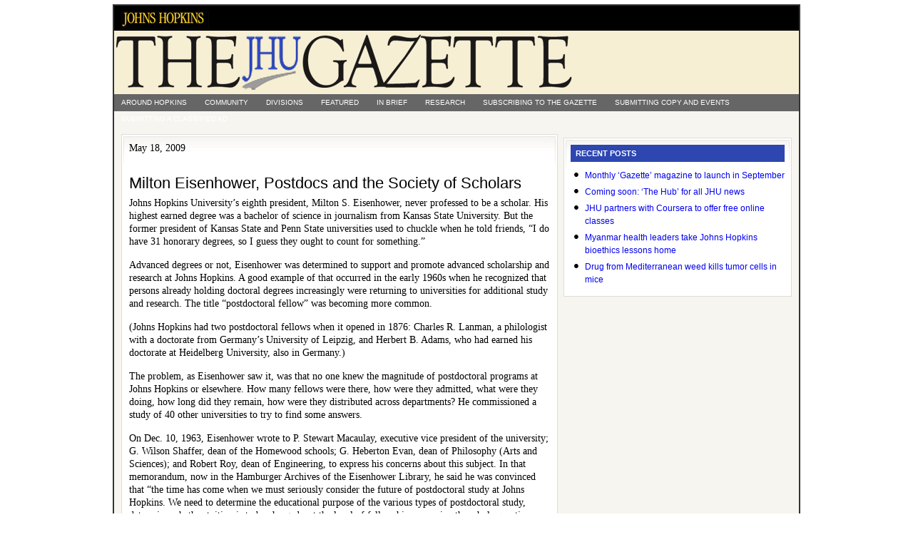

--- FILE ---
content_type: text/html; charset=UTF-8
request_url: https://gazette.jhu.edu/2009/05/18/milton-eisenhower-postdocs-and-the-society-of-scholars/
body_size: 6157
content:
<!doctype html>
<html lang="en">
<head>
  <!-- G4 Global site tag (gtag.js) - Google Analytics -->
  <script async src="https://www.googletagmanager.com/gtag/js?id=G-P7W0K4X2VS"></script>
  <script>
    window.dataLayer = window.dataLayer || [];
    function gtag(){dataLayer.push(arguments);}
    gtag('js', new Date());

    gtag('config', 'G-P7W0K4X2VS');
  </script>

  <meta charset="utf-8">
  <meta name="viewport" content="width=device-width, initial-scale=1.0, viewport-fit=cover">
  <meta http-equiv="X-UA-Compatible" content="IE=edge,chrome=1">

  <title>  Milton Eisenhower, Postdocs and the Society of Scholars : Gazette Archives</title>
  <link rel="Shortcut Icon" href="https://gazette.jhu.edu/assets/themes/gazette-archive/images/favicon.ico" type="image/x-icon" />
  <link rel="stylesheet" href="https://gazette.jhu.edu/assets/themes/gazette-archive/style.css" type="text/css" media="screen, print" />

  <meta name='robots' content='max-image-preview:large' />
<link rel="alternate" type="application/rss+xml" title="Gazette Archives &raquo; Milton Eisenhower, Postdocs and the Society of Scholars Comments Feed" href="https://gazette.jhu.edu/2009/05/18/milton-eisenhower-postdocs-and-the-society-of-scholars/feed/" />
<link rel='stylesheet' id='wp-block-library-css' href='https://gazette.jhu.edu/wp/wp-includes/css/dist/block-library/style.min.css?ver=6.6.2' type='text/css' media='all' />
<style id='safe-svg-svg-icon-style-inline-css' type='text/css'>
.safe-svg-cover{text-align:center}.safe-svg-cover .safe-svg-inside{display:inline-block;max-width:100%}.safe-svg-cover svg{height:100%;max-height:100%;max-width:100%;width:100%}

</style>
<style id='classic-theme-styles-inline-css' type='text/css'>
/*! This file is auto-generated */
.wp-block-button__link{color:#fff;background-color:#32373c;border-radius:9999px;box-shadow:none;text-decoration:none;padding:calc(.667em + 2px) calc(1.333em + 2px);font-size:1.125em}.wp-block-file__button{background:#32373c;color:#fff;text-decoration:none}
</style>
<style id='global-styles-inline-css' type='text/css'>
:root{--wp--preset--aspect-ratio--square: 1;--wp--preset--aspect-ratio--4-3: 4/3;--wp--preset--aspect-ratio--3-4: 3/4;--wp--preset--aspect-ratio--3-2: 3/2;--wp--preset--aspect-ratio--2-3: 2/3;--wp--preset--aspect-ratio--16-9: 16/9;--wp--preset--aspect-ratio--9-16: 9/16;--wp--preset--color--black: #000000;--wp--preset--color--cyan-bluish-gray: #abb8c3;--wp--preset--color--white: #ffffff;--wp--preset--color--pale-pink: #f78da7;--wp--preset--color--vivid-red: #cf2e2e;--wp--preset--color--luminous-vivid-orange: #ff6900;--wp--preset--color--luminous-vivid-amber: #fcb900;--wp--preset--color--light-green-cyan: #7bdcb5;--wp--preset--color--vivid-green-cyan: #00d084;--wp--preset--color--pale-cyan-blue: #8ed1fc;--wp--preset--color--vivid-cyan-blue: #0693e3;--wp--preset--color--vivid-purple: #9b51e0;--wp--preset--gradient--vivid-cyan-blue-to-vivid-purple: linear-gradient(135deg,rgba(6,147,227,1) 0%,rgb(155,81,224) 100%);--wp--preset--gradient--light-green-cyan-to-vivid-green-cyan: linear-gradient(135deg,rgb(122,220,180) 0%,rgb(0,208,130) 100%);--wp--preset--gradient--luminous-vivid-amber-to-luminous-vivid-orange: linear-gradient(135deg,rgba(252,185,0,1) 0%,rgba(255,105,0,1) 100%);--wp--preset--gradient--luminous-vivid-orange-to-vivid-red: linear-gradient(135deg,rgba(255,105,0,1) 0%,rgb(207,46,46) 100%);--wp--preset--gradient--very-light-gray-to-cyan-bluish-gray: linear-gradient(135deg,rgb(238,238,238) 0%,rgb(169,184,195) 100%);--wp--preset--gradient--cool-to-warm-spectrum: linear-gradient(135deg,rgb(74,234,220) 0%,rgb(151,120,209) 20%,rgb(207,42,186) 40%,rgb(238,44,130) 60%,rgb(251,105,98) 80%,rgb(254,248,76) 100%);--wp--preset--gradient--blush-light-purple: linear-gradient(135deg,rgb(255,206,236) 0%,rgb(152,150,240) 100%);--wp--preset--gradient--blush-bordeaux: linear-gradient(135deg,rgb(254,205,165) 0%,rgb(254,45,45) 50%,rgb(107,0,62) 100%);--wp--preset--gradient--luminous-dusk: linear-gradient(135deg,rgb(255,203,112) 0%,rgb(199,81,192) 50%,rgb(65,88,208) 100%);--wp--preset--gradient--pale-ocean: linear-gradient(135deg,rgb(255,245,203) 0%,rgb(182,227,212) 50%,rgb(51,167,181) 100%);--wp--preset--gradient--electric-grass: linear-gradient(135deg,rgb(202,248,128) 0%,rgb(113,206,126) 100%);--wp--preset--gradient--midnight: linear-gradient(135deg,rgb(2,3,129) 0%,rgb(40,116,252) 100%);--wp--preset--font-size--small: 13px;--wp--preset--font-size--medium: 20px;--wp--preset--font-size--large: 36px;--wp--preset--font-size--x-large: 42px;--wp--preset--spacing--20: 0.44rem;--wp--preset--spacing--30: 0.67rem;--wp--preset--spacing--40: 1rem;--wp--preset--spacing--50: 1.5rem;--wp--preset--spacing--60: 2.25rem;--wp--preset--spacing--70: 3.38rem;--wp--preset--spacing--80: 5.06rem;--wp--preset--shadow--natural: 6px 6px 9px rgba(0, 0, 0, 0.2);--wp--preset--shadow--deep: 12px 12px 50px rgba(0, 0, 0, 0.4);--wp--preset--shadow--sharp: 6px 6px 0px rgba(0, 0, 0, 0.2);--wp--preset--shadow--outlined: 6px 6px 0px -3px rgba(255, 255, 255, 1), 6px 6px rgba(0, 0, 0, 1);--wp--preset--shadow--crisp: 6px 6px 0px rgba(0, 0, 0, 1);}:where(.is-layout-flex){gap: 0.5em;}:where(.is-layout-grid){gap: 0.5em;}body .is-layout-flex{display: flex;}.is-layout-flex{flex-wrap: wrap;align-items: center;}.is-layout-flex > :is(*, div){margin: 0;}body .is-layout-grid{display: grid;}.is-layout-grid > :is(*, div){margin: 0;}:where(.wp-block-columns.is-layout-flex){gap: 2em;}:where(.wp-block-columns.is-layout-grid){gap: 2em;}:where(.wp-block-post-template.is-layout-flex){gap: 1.25em;}:where(.wp-block-post-template.is-layout-grid){gap: 1.25em;}.has-black-color{color: var(--wp--preset--color--black) !important;}.has-cyan-bluish-gray-color{color: var(--wp--preset--color--cyan-bluish-gray) !important;}.has-white-color{color: var(--wp--preset--color--white) !important;}.has-pale-pink-color{color: var(--wp--preset--color--pale-pink) !important;}.has-vivid-red-color{color: var(--wp--preset--color--vivid-red) !important;}.has-luminous-vivid-orange-color{color: var(--wp--preset--color--luminous-vivid-orange) !important;}.has-luminous-vivid-amber-color{color: var(--wp--preset--color--luminous-vivid-amber) !important;}.has-light-green-cyan-color{color: var(--wp--preset--color--light-green-cyan) !important;}.has-vivid-green-cyan-color{color: var(--wp--preset--color--vivid-green-cyan) !important;}.has-pale-cyan-blue-color{color: var(--wp--preset--color--pale-cyan-blue) !important;}.has-vivid-cyan-blue-color{color: var(--wp--preset--color--vivid-cyan-blue) !important;}.has-vivid-purple-color{color: var(--wp--preset--color--vivid-purple) !important;}.has-black-background-color{background-color: var(--wp--preset--color--black) !important;}.has-cyan-bluish-gray-background-color{background-color: var(--wp--preset--color--cyan-bluish-gray) !important;}.has-white-background-color{background-color: var(--wp--preset--color--white) !important;}.has-pale-pink-background-color{background-color: var(--wp--preset--color--pale-pink) !important;}.has-vivid-red-background-color{background-color: var(--wp--preset--color--vivid-red) !important;}.has-luminous-vivid-orange-background-color{background-color: var(--wp--preset--color--luminous-vivid-orange) !important;}.has-luminous-vivid-amber-background-color{background-color: var(--wp--preset--color--luminous-vivid-amber) !important;}.has-light-green-cyan-background-color{background-color: var(--wp--preset--color--light-green-cyan) !important;}.has-vivid-green-cyan-background-color{background-color: var(--wp--preset--color--vivid-green-cyan) !important;}.has-pale-cyan-blue-background-color{background-color: var(--wp--preset--color--pale-cyan-blue) !important;}.has-vivid-cyan-blue-background-color{background-color: var(--wp--preset--color--vivid-cyan-blue) !important;}.has-vivid-purple-background-color{background-color: var(--wp--preset--color--vivid-purple) !important;}.has-black-border-color{border-color: var(--wp--preset--color--black) !important;}.has-cyan-bluish-gray-border-color{border-color: var(--wp--preset--color--cyan-bluish-gray) !important;}.has-white-border-color{border-color: var(--wp--preset--color--white) !important;}.has-pale-pink-border-color{border-color: var(--wp--preset--color--pale-pink) !important;}.has-vivid-red-border-color{border-color: var(--wp--preset--color--vivid-red) !important;}.has-luminous-vivid-orange-border-color{border-color: var(--wp--preset--color--luminous-vivid-orange) !important;}.has-luminous-vivid-amber-border-color{border-color: var(--wp--preset--color--luminous-vivid-amber) !important;}.has-light-green-cyan-border-color{border-color: var(--wp--preset--color--light-green-cyan) !important;}.has-vivid-green-cyan-border-color{border-color: var(--wp--preset--color--vivid-green-cyan) !important;}.has-pale-cyan-blue-border-color{border-color: var(--wp--preset--color--pale-cyan-blue) !important;}.has-vivid-cyan-blue-border-color{border-color: var(--wp--preset--color--vivid-cyan-blue) !important;}.has-vivid-purple-border-color{border-color: var(--wp--preset--color--vivid-purple) !important;}.has-vivid-cyan-blue-to-vivid-purple-gradient-background{background: var(--wp--preset--gradient--vivid-cyan-blue-to-vivid-purple) !important;}.has-light-green-cyan-to-vivid-green-cyan-gradient-background{background: var(--wp--preset--gradient--light-green-cyan-to-vivid-green-cyan) !important;}.has-luminous-vivid-amber-to-luminous-vivid-orange-gradient-background{background: var(--wp--preset--gradient--luminous-vivid-amber-to-luminous-vivid-orange) !important;}.has-luminous-vivid-orange-to-vivid-red-gradient-background{background: var(--wp--preset--gradient--luminous-vivid-orange-to-vivid-red) !important;}.has-very-light-gray-to-cyan-bluish-gray-gradient-background{background: var(--wp--preset--gradient--very-light-gray-to-cyan-bluish-gray) !important;}.has-cool-to-warm-spectrum-gradient-background{background: var(--wp--preset--gradient--cool-to-warm-spectrum) !important;}.has-blush-light-purple-gradient-background{background: var(--wp--preset--gradient--blush-light-purple) !important;}.has-blush-bordeaux-gradient-background{background: var(--wp--preset--gradient--blush-bordeaux) !important;}.has-luminous-dusk-gradient-background{background: var(--wp--preset--gradient--luminous-dusk) !important;}.has-pale-ocean-gradient-background{background: var(--wp--preset--gradient--pale-ocean) !important;}.has-electric-grass-gradient-background{background: var(--wp--preset--gradient--electric-grass) !important;}.has-midnight-gradient-background{background: var(--wp--preset--gradient--midnight) !important;}.has-small-font-size{font-size: var(--wp--preset--font-size--small) !important;}.has-medium-font-size{font-size: var(--wp--preset--font-size--medium) !important;}.has-large-font-size{font-size: var(--wp--preset--font-size--large) !important;}.has-x-large-font-size{font-size: var(--wp--preset--font-size--x-large) !important;}
:where(.wp-block-post-template.is-layout-flex){gap: 1.25em;}:where(.wp-block-post-template.is-layout-grid){gap: 1.25em;}
:where(.wp-block-columns.is-layout-flex){gap: 2em;}:where(.wp-block-columns.is-layout-grid){gap: 2em;}
:root :where(.wp-block-pullquote){font-size: 1.5em;line-height: 1.6;}
</style>
<link rel="https://api.w.org/" href="https://gazette.jhu.edu/wp-json/" /><link rel="alternate" title="JSON" type="application/json" href="https://gazette.jhu.edu/wp-json/wp/v2/posts/3067" /><link rel="canonical" href="https://gazette.jhu.edu/2009/05/18/milton-eisenhower-postdocs-and-the-society-of-scholars/" />
<link rel="alternate" title="oEmbed (JSON)" type="application/json+oembed" href="https://gazette.jhu.edu/wp-json/oembed/1.0/embed?url=https%3A%2F%2Fgazette.jhu.edu%2F2009%2F05%2F18%2Fmilton-eisenhower-postdocs-and-the-society-of-scholars%2F" />
<link rel="alternate" title="oEmbed (XML)" type="text/xml+oembed" href="https://gazette.jhu.edu/wp-json/oembed/1.0/embed?url=https%3A%2F%2Fgazette.jhu.edu%2F2009%2F05%2F18%2Fmilton-eisenhower-postdocs-and-the-society-of-scholars%2F&#038;format=xml" />
</head>

<body>

<div id="wrap">

	<div id="topnavbar">

		<div class="topnavbarleft">
			<p><a href="http://www.jhu.edu">
        <img src="/assets/uploads/sites/3/2009/06/jhheader4.jpg" alt="Johns Hopkins University">
      </a></p>
		</div>

	</div>

  <div id="header">

    <div class="headerleft">
      <img src="https://gazette.jhu.edu/assets/themes/gazette-archive/images/logo3.png" alt="The Gazette">
  	</div>

  </div>

  <div class="clear"></div>

  <div id="subnavbar">

  	<ul id="subnav">
  			<li class="cat-item cat-item-2"><a href="https://gazette.jhu.edu/category/around/">Around Hopkins</a>
<ul class='children'>
	<li class="cat-item cat-item-6"><a href="https://gazette.jhu.edu/category/around/events/">Events</a>
</li>
	<li class="cat-item cat-item-8"><a href="https://gazette.jhu.edu/category/around/fundraising/">Fundraising</a>
</li>
	<li class="cat-item cat-item-9"><a href="https://gazette.jhu.edu/category/around/homewood-student-affairs/">Homewood Student Affairs</a>
</li>
	<li class="cat-item cat-item-10"><a href="https://gazette.jhu.edu/category/around/hopkinshistory/">Hopkins History</a>
</li>
	<li class="cat-item cat-item-13"><a href="https://gazette.jhu.edu/category/around/notices/">Notices</a>
</li>
	<li class="cat-item cat-item-14"><a href="https://gazette.jhu.edu/category/around/obituaries/">Obituaries</a>
</li>
	<li class="cat-item cat-item-16"><a href="https://gazette.jhu.edu/category/around/people/">People</a>
</li>
	<li class="cat-item cat-item-17"><a href="https://gazette.jhu.edu/category/around/previously-featured/">Previously Featured</a>
</li>
	<li class="cat-item cat-item-18"><a href="https://gazette.jhu.edu/category/around/profdev/">Professional Development</a>
</li>
	<li class="cat-item cat-item-20"><a href="https://gazette.jhu.edu/category/around/recognition/">Recognition</a>
</li>
	<li class="cat-item cat-item-22"><a href="https://gazette.jhu.edu/category/around/rising_to_the_challenge/">Rising to the Challenge</a>
</li>
	<li class="cat-item cat-item-24"><a href="https://gazette.jhu.edu/category/around/scholarships/">Scholarships and Fellowships</a>
</li>
	<li class="cat-item cat-item-31"><a href="https://gazette.jhu.edu/category/around/administration/">University Administration</a>
</li>
</ul>
</li>
	<li class="cat-item cat-item-4"><a href="https://gazette.jhu.edu/category/community/">Community</a>
</li>
	<li class="cat-item cat-item-5"><a href="https://gazette.jhu.edu/category/divisions/">Divisions</a>
<ul class='children'>
	<li class="cat-item cat-item-33"><a href="https://gazette.jhu.edu/category/divisions/academic-centers-and-affiliates/">Academic Centers and Affiliates</a>
	<ul class='children'>
	<li class="cat-item cat-item-37"><a href="https://gazette.jhu.edu/category/divisions/academic-centers-and-affiliates/bioethics/">Berman Institute of Bioethics</a>
</li>
	<li class="cat-item cat-item-40"><a href="https://gazette.jhu.edu/category/divisions/academic-centers-and-affiliates/center-for-social-organization-of-schools/">Center for Social Organization of Schools</a>
</li>
	<li class="cat-item cat-item-41"><a href="https://gazette.jhu.edu/category/divisions/academic-centers-and-affiliates/cty/">Center for Talented Youth</a>
</li>
	<li class="cat-item cat-item-43"><a href="https://gazette.jhu.edu/category/divisions/academic-centers-and-affiliates/institute-for-policy-studies/">Institute for Policy Studies</a>
</li>
	<li class="cat-item cat-item-44"><a href="https://gazette.jhu.edu/category/divisions/academic-centers-and-affiliates/jhpiego/">Jhpiego</a>
</li>
	<li class="cat-item cat-item-45"><a href="https://gazette.jhu.edu/category/divisions/academic-centers-and-affiliates/johns-hopkins-press/">Johns Hopkins University Press</a>
</li>
	<li class="cat-item cat-item-46"><a href="https://gazette.jhu.edu/category/divisions/academic-centers-and-affiliates/montgomery-county-campus/">Montgomery County Campus</a>
</li>
	</ul>
</li>
	<li class="cat-item cat-item-35"><a href="https://gazette.jhu.edu/category/divisions/applied-physics-lab/">Applied Physics Lab</a>
</li>
	<li class="cat-item cat-item-38"><a href="https://gazette.jhu.edu/category/divisions/public-health/">Bloomberg School of Public Health</a>
</li>
	<li class="cat-item cat-item-39"><a href="https://gazette.jhu.edu/category/divisions/carey-business-school/">Carey Business School</a>
</li>
	<li class="cat-item cat-item-12"><a href="https://gazette.jhu.edu/category/divisions/krieger-arts-and-sciences/">Krieger School of Arts &amp; Sciences</a>
</li>
	<li class="cat-item cat-item-15"><a href="https://gazette.jhu.edu/category/divisions/peabody-institute/">Peabody Institute</a>
</li>
	<li class="cat-item cat-item-19"><a href="https://gazette.jhu.edu/category/divisions/deans/">Q&amp;A with the Deans</a>
</li>
	<li class="cat-item cat-item-23"><a href="https://gazette.jhu.edu/category/divisions/sais/">SAIS</a>
</li>
	<li class="cat-item cat-item-25"><a href="https://gazette.jhu.edu/category/divisions/school-of-education/">School of Education</a>
</li>
	<li class="cat-item cat-item-26"><a href="https://gazette.jhu.edu/category/divisions/school-of-medicine/">School of Medicine</a>
</li>
	<li class="cat-item cat-item-27"><a href="https://gazette.jhu.edu/category/divisions/school-of-nursing/">School of Nursing</a>
</li>
	<li class="cat-item cat-item-28"><a href="https://gazette.jhu.edu/category/divisions/libraries-and-museums/">Sheridan Libraries and JHU Museums</a>
</li>
	<li class="cat-item cat-item-32"><a href="https://gazette.jhu.edu/category/divisions/whiting-engineering/">Whiting School of Engineering</a>
</li>
</ul>
</li>
	<li class="cat-item cat-item-7"><a href="https://gazette.jhu.edu/category/featured/">Featured</a>
</li>
	<li class="cat-item cat-item-11"><a href="https://gazette.jhu.edu/category/in-brief/">In Brief</a>
</li>
	<li class="cat-item cat-item-21"><a href="https://gazette.jhu.edu/category/research/">Research</a>
<ul class='children'>
	<li class="cat-item cat-item-36"><a href="https://gazette.jhu.edu/category/research/arra_research/">ARRA Research</a>
</li>
	<li class="cat-item cat-item-30"><a href="https://gazette.jhu.edu/category/research/undergraduate-research/">undergraduate research</a>
</li>
</ul>
</li>
  		<li class="page_item page-item-376"><a href="https://gazette.jhu.edu/subscribing-to-the-gazette/">Subscribing to The Gazette</a></li>
<li class="page_item page-item-378"><a href="https://gazette.jhu.edu/submitting-copy-and-events/">Submitting copy and events</a></li>
<li class="page_item page-item-374"><a href="https://gazette.jhu.edu/submitting-a-classified-ad/">Submitting a classified ad</a></li>
  	</ul>

  </div>

  <div class="clear"></div>

<div id="content">

	<div id="contentleft">

		<div class="postarea" data-section="gazette" data-type="article" data-published="2009-05-18">

			
				
					<p class="time time-print-line">May 18, 2009</p>
					<h1>Milton Eisenhower, Postdocs and the Society of Scholars</h1>

					
					
					<p>Johns Hopkins University&#8217;s eighth president, Milton S. Eisenhower, never professed to be a scholar. His highest earned degree was a bachelor of science in journalism from Kansas State University. But the former president of Kansas State and Penn State universities used to chuckle when he told friends, &#8220;I do have 31 honorary degrees, so I guess they ought to count for something.&#8221;</p>
<p>Advanced degrees or not, Eisenhower was determined to support and promote advanced scholarship and research at Johns Hopkins. A good example of that occurred in the early 1960s when he recognized that persons already holding doctoral degrees increasingly were returning to universities for additional study and research. The title &#8220;postdoctoral fellow&#8221; was becoming more common.</p>
<p>(Johns Hopkins had two postdoctoral fellows when it opened in 1876: Charles R. Lanman, a philologist with a doctorate from Germany&#8217;s University of Leipzig, and Herbert B. Adams, who had earned his doctorate at Heidelberg University, also in Germany.)</p>
<p>The problem, as Eisenhower saw it, was that no one knew the magnitude of postdoctoral programs at Johns Hopkins or elsewhere. How many fellows were there, how were they admitted, what were they doing, how long did they remain, how were they distributed across departments? He commissioned a study of 40 other universities to try to find some answers.</p>
<p>On Dec. 10, 1963, Eisenhower wrote to P. Stewart Macaulay, executive vice president of the university; G. Wilson Shaffer, dean of the Homewood schools; G. Heberton Evan, dean of Philosophy (Arts and Sciences); and Robert Roy, dean of Engineering, to express his concerns about this subject. In that memorandum, now in the Hamburger Archives of the Eisenhower Library, he said he was convinced that &#8220;the time has come when we must seriously consider the future of postdoctoral study at Johns Hopkins. We need to determine the educational purpose of the various types of postdoctoral study, determine whether tuition is to be charged, set the level of fellowships, examine the whole question between undergraduate, graduate and postdoctoral study and face generally the difficult problem of finance.&#8221;</p>
<p>In his own hand at the bottom of the memo he wrote &#8220;P.S. Save Feb. 8-9.&#8221; He later scheduled a meeting on those dates to discuss postdoctoral education and other matters at a retreat of deans and vice presidents held at Higgins Millpond, a center owned by the university near Cambridge, Md.</p>
<p>In September 1964, the academic council at Homewood adopted a detailed statement dealing with postdoctoral issues. In November, an internal survey indicated that there were 99 postdoctoral fellows at Homewood; 591 in Medicine, including house staff; and 24 in Public Health. (In 2008-2009, the university had 1,206 postdocs, including nearly 1,000 in Medicine.)</p>
<p>Eisenhower hoped that at the conclusion of their Johns Hopkins work the fellows would receive some sort of certificate indicating successful completion of a course of advanced study and research. That was not done. Undeterred, he created a committee, chaired by Provost William Bevan, that was asked to recommend &#8220;a way to pay special tribute to former postdoctoral fellows who have distinguished themselves since leaving Johns Hopkins.&#8221;</p>
<p>The Bevan Committee recommended the formation of the Society of Scholars &#8220;to recognize publicly the professional accomplishments of former Johns Hopkins postdoctoral fellows.&#8221; Eisenhower recommended that the trustees accept the committee&#8217;s recommendation on May 1, 1967, and the society became the first of its kind in the nation.</p>
<p>The first members of the society were elected in 1969, two years after Eisenhower retired at the age of 67. Since then, more than 536 former postdoctoral fellows, postdoctoral degree recipients, house staff and junior or visiting faculty have accepted membership in the society.</p>

					<div class="postmeta">
						<p>Filed under <a href="https://gazette.jhu.edu/category/around/hopkinshistory/" rel="category tag">Hopkins History</a></p>
					</div>

					
				
			
		</div>

	</div>


<div id="hidefromprint"><div id="sidebar">

	<ul id="sidebarwidgeted">

	<li id="recent-posts">

		<div class="widget">
			<h2>Recent Posts</h2>
			<ul>
					<li><a href='https://gazette.jhu.edu/2012/07/23/monthly-gazette-magazine-to-launch-in-september/'>Monthly ‘Gazette’ magazine to launch in September</a></li>
	<li><a href='https://gazette.jhu.edu/2012/07/23/coming-soon-the-hub-for-all-jhu-news/'>Coming soon: &#8216;The Hub&#8217; for all JHU news</a></li>
	<li><a href='https://gazette.jhu.edu/2012/07/23/jhu-partners-with-coursera-to-offer-free-online-classes/'>JHU partners with Coursera to offer free online classes</a></li>
	<li><a href='https://gazette.jhu.edu/2012/07/23/myanmar-health-leaders-take-johns-hopkins-bioethics-lessons-home/'>Myanmar health leaders take Johns Hopkins bioethics lessons home</a></li>
	<li><a href='https://gazette.jhu.edu/2012/07/23/drug-from-mediterranean-weed-kills-tumor-cells-in-mice/'>Drug from Mediterranean weed kills tumor cells in mice</a></li>
			</ul>
		</div>
		
	</li>

	</ul>

</div>
</div>

</div>

<!-- The main column ends  -->

	<div class="clear"></div>

	<div id="footer">
		<p>Copyright &copy; 2025 &middot; Johns Hopkins University</p>
	</div>

</div><!-- end #wrap -->


</body>
</html>


--- FILE ---
content_type: text/css
request_url: https://gazette.jhu.edu/assets/themes/gazette-archive/style.css
body_size: 1791
content:
/*
	Theme Name: Gazette Archives theme
	Author: JHU Office of Communications
*/

.clear { clear:both; }

body {
    background: #ffffff;
    width: 980px;
    color: #000000;
    font-size: 14px;
    font-family: Times New Roman, Georgia, Trebuchet MS;
    margin: 0px auto 0px;
    padding: 0px;
}

#wrap {
    background: #F7F5EF;
    width: 960px;
    margin: 6px auto 6px;
    padding: 0px;
    position: relative;
    border: 2px solid #333333;
}

/************************************************
*	Hyperlinks									*
************************************************/

a, a:visited {
    color: #b07c0;
    text-decoration: none;
}

a:hover {
    color: #495D5C;
    text-decoration: underline;
}

a img {
    border: none;
}

a:focus, a:hover, a:active {
    outline: none;
}

/************************************************
*	Top Navbar      							*
************************************************/

#topnavbar {
    background: #000000;
    width: 960px;
    height: 35px;
    color: #FFFFFF;
    margin: 0px;
    padding: 0px;
}

#topnavbar a, #topnavbar a:visited {
    font-size: 11px;
    font-weight: bold;
    color: #FFFFFF;
    text-decoration: none;
}

#topnavbar a:hover {
    text-decoration: underline;
}

#topnavbar p {
    font-size: 11px;
    font-weight: bold;
    font-family: Helvetica, Arial, sans-serif;
    padding: 0px;
    margin: 0px;
}

.topnavbarleft {
    width: 230px;
    float: left;
    margin: 0px;
    padding: 8px 0px 0px 10px;
}

/************************************************
*	Header  									*
************************************************/

#header {
    background: #F7EFD4;
    width: 960px;
    height: 89px;
    color: #FFFFFF;
    font-size: 11px;
    margin: 0px;
    padding: 0px;
    overflow: hidden;
}

.headerleft {
    width: 700px;
    float: left;
    font-size: 14px;
    margin: 0px;
    padding: 0px;
}

/************************************************
*	SubNavbar      								*
************************************************/

#subnavbar {
    background: #666666;
    width: 960px;
    height: 24px;
    color: #FFFFFF;
    margin: 0px;
    padding: 0px;
}

#subnav {
    margin: 0px;
    padding: 0px;
}

#subnav ul {
    float: left;
    list-style: none;
    margin: 0px;
    padding: 0px;
}

#subnav li {
    float: left;
    list-style: none;
    margin: 0px;
    padding: 0px;
}

#subnav li a, #subnav li a:link, #subnav li a:visited {
    color: #FFFFFF;
    display: block;
    font-size: 10px;
    font-family: Helvetica, Arial, sans-serif;
    text-transform: uppercase;
    margin: 0px 5px 0px 0px;
    padding: 6px 10px;
}

#subnav li a:hover, #subnav li a:active {
    background: #2d46b0;
    color: #FFFFFF;
    text-decoration: none;
}

#subnav li li a, #subnav li li a:link, #subnav li li a:visited {
    background: #666666;
    width: 150px;
    float: none;
    margin: 0px;
    padding: 6px 10px 6px 10px;
    text-transform: none;
    border-bottom: 1px solid #FFFFFF;
    border-left: 1px solid #FFFFFF;
    border-right: 1px solid #FFFFFF;
}

#subnav li li a:hover, #subnav li li a:active {
    background: #85ACAC;
    margin: 0px;
    padding: 6px 10px 6px 10px;
}

#subnav li ul {
    z-index: 9999;
    position: absolute;
    left: -999em;
    height: auto;
    width: 160px;
    margin: 0px;
    padding: 0px;
}

#subnav li li {
}

#subnav li ul a {
    width: 150px;
}

#subnav li ul a:hover, #subnav li ul a:active {
}

#subnav li ul ul {
    margin: -25px 0 0 171px;
}

#subnav li:hover ul ul, #subnav li:hover ul ul ul, #subnav li.sfhover1 ul ul, #subnav li.sfhover1 ul ul ul {
    left: -999em;
}

#subnav li:hover ul, #subnav li li:hover ul, #subnav li li li:hover ul, #subnav li.sfhover1 ul, #subnav li li.sfhover1 ul, #subnav li li li.sfhover1 ul {
    left: auto;
}

#subnav li:hover, #subnav li.sfhover {
    position: static;
}

/************************************************
*	Content 					     		    *
************************************************/

#content {
    width: 940px;
    margin: 0px auto 0px;
    padding: 10px 0px 0px 0px;
    line-height: 18px;
}

#content h1 {
    color: #000000;
    font-size: 22px;
    font-family: Helvetica, Arial, sans-serif;
    font-weight: normal;
    line-height: 29px;
    margin: 0px 0px 5px 0px;
    padding: 10px 0px 0px 0px;
}

#content h1 a, #content h1 a:visited  {
    color: #000000;
    font-size: 16px;
    font-family: Helvetica, Arial, sans-serif;
    font-weight: bold;
    line-height: 18px;
    margin: 0px 0px 5px 0px;
    padding: 10px 0px 0px 0px;
}

#content h1 a:hover {
    color: #7A3254;
    text-decoration: none;
}

#content h2 {
    background: #000000;
    color: #FFFFFF;
    font-size: 20px;
    font-family: Georgia, Times New Roman, Trebuchet MS;
    font-weight: normal;
    margin: 0px 0px 0px 0px;
    padding: 10px 0px 10px 10px;
}

#content h3 {
    background: #2d46b0;
    color: #FFFFFF;
    font-size: 11px;
    font-family: Helvetica, Arial, sans-serif;
    font-weight: bold;
    text-transform: uppercase;
    margin: 0px 0px 10px 0px;
    padding: 3px 0px 3px 7px;
}

#content h4 {
    color: #495D5C;
    font-size: 22px;
    line-height: 28px;
    font-family: Georgia, Times New Roman;
    font-weight: normal;
    margin: 0px 0px 20px 0px;
    padding: 10px 0px 0px 0px;
}

#contentleft {
    float: left;
    width: 600px;
    margin: 0px;
    padding: 0px;
}

#contentleft a img {
    border: none;
}

blockquote {
    background: #E8E8E8;
    margin: 0px 25px 15px 25px;
    padding: 10px 20px 0px 15px;
    border-top: 1px solid #DDDDDD;
    border-right: 1px solid #666666;
    border-left: 1px solid #DDDDDD;
    border-bottom: 1px solid #666666;
}

#content blockquote p {
    margin: 0px;
    padding: 0px 0px 15px 0px;
}

.postarea {
    background: #FFFFFF url('/assets/themes/gazette-archive/images/homepagetop.gif') top no-repeat;
    float: left;
    width: 590px;
    margin: 0px 0px 10px 0px;
    padding: 10px;
    border: 1px solid #DDDDDD;
}

.postarea p {
    margin: 0px;
    padding: 0px 0px 15px 0px;
}

.postarea ul {
    list-style-type: square;
    margin: 0px;
    padding: 0px 0px 15px 0px;
}

.postarea ul li {
    list-style-type: square;
    margin: 0px 0px 0px 20px;
    padding: 0px;
}

.postarea ul ul {
    list-style-type: square;
    margin: 0px;
    padding: 0px 0px 0px 0px;
}

.postarea ol {
    margin: 0px;
    padding: 0px 0px 15px 0px;
}

.postarea ol li {
    margin: 0px 0px 0px 20px;
    padding: 0px;
}

.postmeta {
    width: 590px;
    font-size: 12px;
    padding: 5px 0px 0px 0px;
    margin: 0px;
    border-top: double #EAEAEA;
}

/************************************************
*	Images  					     		    *
************************************************/

img.centered  {
    display: block;
    margin-left: auto;
    margin-right: auto;
    margin-bottom: 10px;
    padding: 0px;
}

img.alignnone {
    padding: 0px;
    margin: 0px 0px 10px 0px;
    display: inline;
}

img.alignright {
    padding: 0px;
    margin: 0px 0px 10px 10px;
    display: inline;
}

img.alignleft {
    padding: 0px;
    margin: 0px 10px 10px 0px;
    display: inline;
}

.aligncenter {
    display: block;
    text-align: center;
    margin-left: auto;
    margin-right: auto;
    margin-bottom: 10px;
}

.alignright {
    float: right;
    margin: 0px 0px 10px 10px;
}

.alignleft {
    float: left;
    margin: 0px 10px 10px 0px;
}

.wp-caption {
    max-width: 95% !important;
    border: 1px solid #DDDDDD;
    text-align: center;
    background-color: #EEEEEE;
    padding: 4px 0px 5px 0px;
    -moz-border-radius: 3px;
    -khtml-border-radius: 3px;
    -webkit-border-radius: 3px;
    border-radius: 3px;
    margin-bottom: 20px;
}

.wp-caption img {
    margin: 0px 0px 5px 0px;
    padding: 0px;
    border: 0px;
}

.wp-caption p.wp-caption-text {
    margin: 0px;
    padding: 0px 0px 0px 0px;
    font-size: 11px;
    font-weight: normal;
    line-height: 12px;
}

/************************************************
*	Sidebar 		    	        	        *
************************************************/

#sidebar {
    float: right;
    width: 320px;
    margin: 0px;
    padding: 0px;
    display: inline;
}

#sidebar .widget {
    background: #FFFFFF url('/assets/themes/gazette-archive/images/sidebartop.gif') top no-repeat;
    float: left;
    width: 300px;
    margin: 0px 0px 10px 0px;
    padding: 9px;
    border: 1px solid #DDDDDD;
}

#sidebar h2 {
    background: #2d46b0;
    color: #FFFFFF;
    font-size: 11px;
    font-family: Helvetica, Arial, sans-serif;
    font-weight: bold;
    text-transform: uppercase;
    margin: 0px 0px 10px 0px;
    padding: 3px 0px 3px 7px;
}

#sidebar ul {
    list-style-type: none;
    font-family: Helvetica, Arial, sans-serif;
    font-size: 12px;
    margin: 0px 0px 0px 0px;
    padding: 0px;
}

#sidebar ul li {
    list-style-type: none;
    margin: 0px 0px 5px 0px;
    padding: 0px;
}

#sidebar ul ul {
    list-style-type: none;
    margin: 0px;
    padding: 0px;
}

#sidebar ul li li {
    background: #FFFFFF url('/assets/themes/gazette-archive/images/icon.gif') no-repeat top left;
    padding: 0px 0px 5px 20px;
    margin: 0px;
}

#sidebar ul li ul li {
    background: #FFFFFF url('/assets/themes/gazette-archive/images/icon.gif') no-repeat top left;
    padding: 0px 0px 5px 20px;
    margin: 0px;
}

/************************************************
*	Footer      								*
************************************************/

#footer {
    background: #000000;
    width: 960px;
    height: 30px;
    margin: 0px;
    padding: 0px;
    text-align: center;
}

#footer p {
    color: #FFFFFF;
    font-size: 11px;
    font-family: Helvetica, Arial, sans-serif;
    margin: 0px;
    padding: 9px 0px 0px 0px;
}

.navigation {
    display: block;
    text-align: center;
    margin-top: 10px;
    margin-bottom: 40px;
}

.alignright {
    float: right;
}

.alignleft {
    float: left;
}

.even, .alt {
    border-top: 1px dotted #BBBBBB;
    border-bottom: 1px dotted #BBBBBB;
    border-left: 1px dotted #BBBBBB;
    margin: 0px;
    padding: 0px;
}

#content .subheading {
    font-size: 14px;
    background: transparent;
    padding: 0;
    margin: 5px 0;
    color: #333;
}

.postarea img {
    max-width: 95%;
    height: auto !important;
}

.view-issue {
    border-top: 1px solid #d2d2d2;
}

.view-issue a {
    font-family: Helvetica, Arial, sans-serif;
    font-size: 14px;
    font-weight: bold;
}
